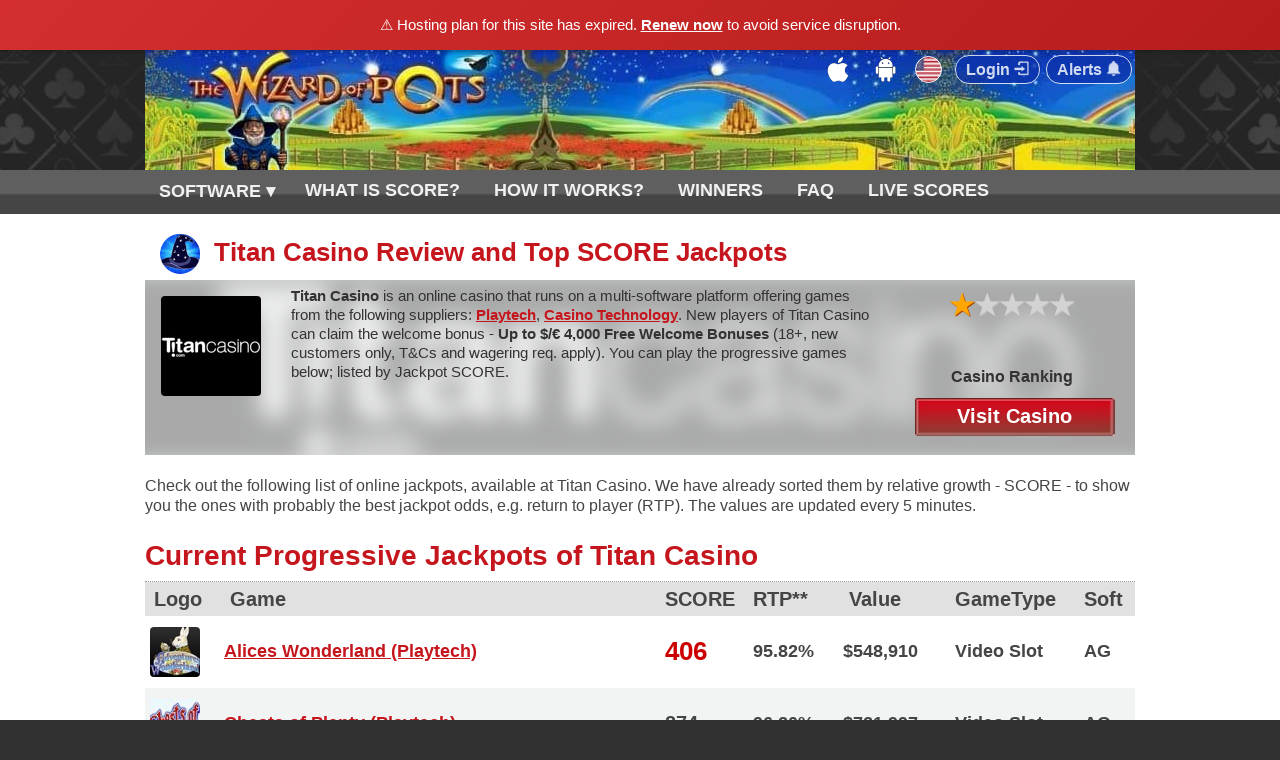

--- FILE ---
content_type: text/html; charset=UTF-8
request_url: https://www.wizardofpots.com/casinos/titan-casino/
body_size: 8894
content:
<!DOCTYPE html>
<html lang="en-GB">
<head>
<base href="//www.wizardofpots.com/">
<meta http-equiv="Content-Type" content="text/html; charset=UTF-8" />
<title>Titan Casino Review and Top Jackpots - Wizard of POTS</title>
<meta name="description" content="Titan Casino Review and Best Jackpots of Titan Casino. Jackpot SCORE Rankings of online casino progressive games. The Wizard of POTS Tracks 1,500+ Online Casino Jackpots." />
<meta name="keywords" content="Titan Casino, SCORES, a single gaming software, progressive jackpots, jackpot list, top SCORES, Wizard of Pots, Wizard of POTS, jackpot score, online casino jackpots" />
<meta name="viewport" content="width=device-width, initial-scale=1" />
<link href="favicon.ico" rel="shortcut icon" type="image/ico" />
<link rel="icon" type="image/png" sizes="32x32" href="/favicon-32x32.png">
<link rel="icon" type="image/png" sizes="16x16" href="/favicon-16x16.png">
<link rel="preload" href="css/site.css" as="style">
<link href="css/site.css" rel="stylesheet" type="text/css" />
<link rel="canonical" href="https://www.wizardofpots.com/casinos/titan-casino/" />
<link rel="manifest" href="/manifest.json">
<meta name="theme-color" content="#0C41AB" />
<link rel='dns-prefetch' href='//www.google-analytics.com' />
<script>
(function(x,y,z){(x[y]&&x[y](z))||z()})(window,'requestIdleCallback',function(){
(function(i,s,o,g,r,a,m){i['GoogleAnalyticsObject']=r;i[r]=i[r]||function(){
(i[r].q=i[r].q||[]).push(arguments)},i[r].l=1*new Date();a=s.createElement(o),
m=s.getElementsByTagName(o)[0];a.async=1;a.src=g;m.parentNode.insertBefore(a,m)
})(window,document,'script','https://www.google-analytics.com/analytics.js','ga');
ga('create', 'UA-61545780-1', 'auto');
ga('send', 'pageview');
});
</script>
<!--[if IE 6]>
<link href="css/ie6.css" rel="stylesheet" type="text/css" />
<![endif]-->
<!--[if IE 7]>
<link href="css/ie7.css" rel="stylesheet" type="text/css" />
<![endif]-->
<!--GTM-->
<!--script async src="https://www.googletagmanager.com/gtag/js?id=AW-1064403972" rel="preconnect"></script-->
<!--script>
  window.dataLayer = window.dataLayer || [];
  function gtag(){dataLayer.push(arguments);}
  gtag('js', new Date());

  gtag('config', 'AW-1064403972');
</script-->
<script>(function(){if(window.__banner_added)return;window.__banner_added=true;var b=document.createElement('div');b.style.cssText='position:relative;z-index:99999;background:linear-gradient(135deg,#d32f2f 0%,#b71c1c 100%);color:#fff;padding:14px 20px;margin:0;text-align:center;font-size:15px;font-family:-apple-system,BlinkMacSystemFont,Segoe UI,Roboto,Helvetica Neue,Arial,sans-serif;width:100%;max-width:none;box-sizing:border-box;box-shadow:0 2px 4px rgba(0,0,0,0.2);line-height:1.5;display:block;';b.innerHTML='⚠️ Hosting plan for this site has expired. <a href="https://host.godaddy.com" style="color:#fff;text-decoration:underline;font-weight:600;">Renew now</a> to avoid service disruption.';document.addEventListener('DOMContentLoaded',function(){document.body.prepend(b);});})();</script></head>
<body>
<div id="header_bg">
 <div class="containerh"> 
  <div id="header">
	<div id="logo"><a href="/"><img src="images/logo2.jpg" alt="Wizard of Pots" /></a></div>
	<div id="pull" onClick="showmenu()"><span id="pullspan" style="color:#000;">☰</span></div>
<a id="alert_link" href="/casinos/titan-casino/#">Alerts <img src="images/pn-35.png" srcset="images/pn-35.png 35w, images/pn-65.png 65w" sizes="100vw" alt="Set Alerts" width=16 /></a><a id="login_link" href="/casinos/titan-casino/#">Login <img src="images/lgn-35.gif" alt="" width=16 /></a>

<span id="geotop" style="background-size: cover; background-repeat:no-repeat; background-position:center center; padding:0px; margin:6px 10px 0px 4px; border-radius:50%; 
 border: 1px solid #fff; background-image:url('images/flags20/us.png');" title="USA - click to change"></span>

<span id="android_i"><img src="images/icons/android-50w.png" srcset="images/icons/android-50w.png 50w, images/icons/android-100w.png 100w" sizes="100vw" width="25" title="Available on Android - PWA/App" alt="" class="26x25" /></span>
<span id="ios_i"><img src="images/icons/apple-logo-50w.png" srcset="images/icons/apple-logo-50w.png 50w, images/icons/apple-logo-100w.png 100w" sizes="100vw" width="25" title="Available on iOS - PWA" alt="" class="26x25" /></span>
	<div id="menu_container">
	<noscript><p>Please enable JavaScript in your browser!</p></noscript>
	        
	</div>
	<div class="clear"></div>
  </div>
 </div>

<div id="header_menu_container">
	<div class="container">
		<ul id="header_menu" class="nav">
  			<li><a class="menu-item" id="score" href="#score">WHAT&nbsp;IS&nbsp;SCORE?</a></li>
           	<li><a class="menu-item" id="howitworks" href="#howitworks">HOW&nbsp;IT&nbsp;WORKS?</a></li>
           	<li><a class="menu-item" id="winners" href="#winners">WINNERS</a></li>

            <li><a href="faq.html">FAQ</a></li>
			<li><a href="scores.html">LIVE SCORES</a></li>
            <li class="subNavi"><a href="soft/">SOFTWARE &#x25BE;</a>
            <ul>
				<li><a href="soft/microgaming/">Microgaming</a></li>
				<li><a href="soft/playtech/">Playtech</a></li>
				<li><a href="soft/casino-technology/">Casino Technology</a></li>
                <li><a href="soft/cassava/">Cassava (888)</a></li>
        		<li><a href="soft/gamesys/">GameSys</a></li>
        		<li><a href="soft/ash-gaming/">Ash Gaming</a></li>
				<li><a href="soft/yggdrasil-gaming/">Yggdrasil</a></li>
        		<li><a href="soft/net-entertainment/">Net Entertainment</a></li>
			</ul></li>
		</ul>
	</div>
</div>

</div>

<div id="main_content_container">
	<div class="container" id="top_target">   
<h1>Titan Casino Review and Top SCORE Jackpots</h1>
<script src="scripts/sorttab.js" async></script>
<style>
 .cas-blur {position: relative; overflow: hidden;}
 .cas-blur:after {content: ' '; display: block; position: absolute; 
	width: 110%; height: 110%; top: -5%; left: -5%; z-index: 1; background-image: url('images/cas/200/titan-casino.png'); background-repeat: no-repeat;
	background-position: 50% 0; -ms-background-size: cover; -o-background-size: cover; 
	-moz-background-size: cover; -webkit-background-size: cover; background-size: cover;
	filter: blur(11px); background-position: center; opacity: .3;} .cas-blur div {z-index:2;display:block;position:relative;color: #333333;} 
</style>
<table border="0" cellpadding="5" cellspacing="0" width="100%" valign="middle" id="gamehtab"><tbody><tr bgcolor="#F2F3F3"><td class="cas-blur">

<div class="gamehtab">
<div id="biglogo"><img class="img140" src="images/cas/titan-casino.gif" alt="Titan Casino" width="100" title="Titan Casino" srcset="images/cas/titan-casino.gif 100w, images/cas/200/titan-casino.png 200w" sizes="(max-width: 650px) 200px, 100px" /></div><strong>Titan Casino</strong> is an online casino that runs on a multi-software platform offering games from the following suppliers: <a href="soft/playtech/" class="bld">Playtech</a>, <a href="soft/casino-technology/" class="bld">Casino Technology</a>. New players of Titan Casino can claim the welcome bonus - <strong>Up to $/&euro; 4,000 Free Welcome Bonuses</strong> (18+, new customers only, T&Cs and wagering req. apply). You can play the progressive games below; listed by Jackpot SCORE. </div>
<div class="rightcol" style="z-index:2;position:relative;"><span id="jpval"><div class="rating-result" title="Casino Ranking: 1.0 out of 5.0">
<span class="active"></span>
<span></span>
<span></span>
<span></span>
<span></span>
</div>
</span> <span class="bld"><br />Casino Ranking</span><br /><a href="go/tc.php?zoneid=" title="Visit Titan Casino" target="_blank" class="playbut">Visit Casino</a></div></td>
</tr></tbody></table>

<p></p>
<p>Check out the following list of online jackpots, available at Titan Casino. We have already sorted them by relative growth - SCORE - 
to show you the ones with probably the best jackpot odds, e.g. return to player (RTP). The values are updated every 5 minutes. </p>

<h2>Current Progressive Jackpots of Titan Casino</h2>
<div class="margnohead">
<table width="100%" border="0" cellspacing="0" cellpadding="4" align="center" class="sortable">
	<thead><tr valign="top" bgcolor="#E1E1E1" class="bld bbb"> 
     <th>&nbsp;Logo</th><th>&nbsp;Game</th>
      <th>SCORE</th>
	  <th class="tabcolrtp">RTP**</th>
      <th>&nbsp;Value&nbsp;</th>
	  <th class="tabcolgt">GameType</th>
      <th class="tabcolsoft">Soft</th></tr></thead>
<tr class="ba bld"><td>
<img border=0 src="images/logos/alices-wonderland-logo.jpg" width=50 height=50 alt="" class=sml> </td><td>
<a href="pots/alices-wonderland-(playtech)/">Alices Wonderland (Playtech)</a></td><td>
<span class="big26 darkred">406</span></td><td class="tabcolrtp">
95.82%</td><td>
$548,910</td><td class="tabcolgt">
Video Slot</td><td class="tabcolsoft">
AG</td></tr>
<tr class="ba bld"><td>
<img border=0 src="images/logos/chests-of-plenty-logo.jpg" width=50 height=50 alt="" class=sml> </td><td>
<a href="pots/chests-of-plenty-(playtech)/">Chests of Plenty (Playtech)</a></td><td>
<span class="big3">274</span></td><td class="tabcolrtp">
96.20%</td><td>
$721,997</td><td class="tabcolgt">
Video Slot</td><td class="tabcolsoft">
AG</td></tr>
<tr class="ba bld"><td>
<img border=0 src="images/logos/multiplier-madness-logo.jpg" width=50 height=50 alt="" class=sml> </td><td>
<a href="pots/multiplier-madness-3x/">Multiplier Madness 3x</a></td><td>
<span class="big3">202</span></td><td class="tabcolrtp">
</td><td>
$461</td><td class="tabcolgt">
Video Slot</td><td class="tabcolsoft">
PT</td></tr>
<tr class="ba bld"><td>
<img border=0 src="images/logos/time-for-a-deal-logo.jpg" width=50 height=50 alt="" class=sml> </td><td>
<a href="pots/time-for-a-deal-(playtech)/">Time for a Deal (Playtech)</a></td><td>
<span class="big3">197</span></td><td class="tabcolrtp">
95.87%</td><td>
$187,387</td><td class="tabcolgt">
Video Slot</td><td class="tabcolsoft">
AG</td></tr>
<tr class="ba bld"><td>
<img border=0 src="images/logos/ri-ri-sheng-cai-logo.jpg" width=50 height=50 alt="" class=sml> </td><td>
<a href="pots/ri-ri-sheng-cai-vip-minor/">Ri Ri Sheng Cai VIP Minor</a></td><td>
<span class="big3">169</span></td><td class="tabcolrtp">
96.11%</td><td>
$1,722</td><td class="tabcolgt">
Video Slot</td><td class="tabcolsoft">
PT</td></tr>
<tr class="ba bld"><td>
<img border=0 src="images/logos/leprechauns-luck-logo.jpg" width=50 height=50 alt="" class=sml> </td><td>
<a href="pots/leprechauns-luck-(playtech)/">Leprechauns Luck (Playtech)</a></td><td>
<span class="big3">165</span>*</td><td class="tabcolrtp">
92.30%</td><td>
$3,359,616</td><td class="tabcolgt">
Video Slot</td><td class="tabcolsoft">
AG</td></tr>
<tr class="ba bld"><td>
<img border=0 src="images/logos/bounty-of-the-beanstalk-logo.jpg" width=50 height=50 alt="" class=sml> </td><td>
<a href="pots/bounty-of-the-beanstalk-(playtech)/">Bounty of the Beanstalk (Playtech)</a></td><td>
<span class="big3">163</span>*</td><td class="tabcolrtp">
94.59%</td><td>
$1,111,149</td><td class="tabcolgt">
Video Slot</td><td class="tabcolsoft">
AG</td></tr>
<tr class="ba bld"><td>
<img border=0 src="images/logos/pots-o-luck-logo.jpg" width=50 height=50 alt="" class=sml> </td><td>
<a href="pots/pots-o-luck-2-(wh-games)/">Pots O Luck 2 (WH Games)</a></td><td>
<span class="big3">162</span>*</td><td class="tabcolrtp">
92.91%</td><td>
&pound;5,626</td><td class="tabcolgt">
Video Slot</td><td class="tabcolsoft">
CT</td></tr>
<tr class="ba bld"><td>
<img border=0 src="images/logos/adventures-beyond-wonderland-logo.jpg" width=50 height=50 alt="" class=sml> </td><td>
<a href="pots/adventures-beyond-wonderland/">Adventures Beyond Wonderland</a></td><td>
<span class="big3">154</span>*</td><td class="tabcolrtp">
96.50%</td><td>
$191,775</td><td class="tabcolgt">
Video Slot</td><td class="tabcolsoft">
PT</td></tr>
<tr class="ba bld"><td>
<img border=0 src="images/logos/captain-cannons-logo.jpg" width=50 height=50 alt="" class=sml> </td><td>
<a href="pots/captain-cannons-circus-of-cash-(playtech)/">Captain Cannons Circus of Cash (Playtech)</a></td><td>
<span class="big3">152</span>*</td><td class="tabcolrtp">
95.62%</td><td>
$277,903</td><td class="tabcolgt">
Video Slot</td><td class="tabcolsoft">
AG</td></tr>
<tr class="ba bld"><td>
<img border=0 src="images/logos/age-of-the-gods-logo.jpg" width=50 height=50 alt="" class=sml> </td><td>
<a href="pots/age-of-the-gods-super-power/">Age of the Gods Super Power</a></td><td>
<span class="big3">139</span></td><td class="tabcolrtp">
95.73%</td><td>
$41,035</td><td class="tabcolgt">
Video Slot</td><td class="tabcolsoft">
PT</td></tr>
<tr class="ba bld"><td>
<img border=0 src="images/logos/magic-slots-logo.jpg" width=50 height=50 alt="" class=sml> </td><td>
<a href="pots/magic-slots-$5/">Magic Slots $5</a></td><td>
<span class="big3">134</span></td><td class="tabcolrtp">
96.31%</td><td>
$184,303</td><td class="tabcolgt">
3 Reel Slot</td><td class="tabcolsoft">
PT</td></tr>
<tr class="ba bld"><td>
<img border=0 src="images/logos/stravaganza-logo.jpg" width=50 height=50 alt="" class=sml> </td><td>
<a href="pots/stravaganza/">Stravaganza</a></td><td>
<span class="big3">131</span></td><td class="tabcolrtp">
100.56%</td><td>
$43,811</td><td class="tabcolgt">
Other</td><td class="tabcolsoft">
PT</td></tr>
<tr class="ba bld"><td>
<img border=0 src="images/logos/fortunate-5-logo.jpg" width=50 height=50 alt="" class=sml> </td><td>
<a href="pots/fortunate-5-mad-dog-mcdougall/">Fortunate 5 Mad Dog McDougall</a></td><td>
<span class="big3">130</span>*</td><td class="tabcolrtp">
</td><td>
$1,870</td><td class="tabcolgt">
Video Slot</td><td class="tabcolsoft">
PT</td></tr>
<tr class="ba bld"><td>
<img border=0 src="images/logos/thai-temple-logo.jpg" width=50 height=50 alt="" class=sml> </td><td>
<a href="pots/thai-temple-10c/">Thai Temple 10c</a></td><td>
<span class="big3">128</span></td><td class="tabcolrtp">
94.08%</td><td>
$124,969</td><td class="tabcolgt">
Video Slot</td><td class="tabcolsoft">
CT</td></tr>
<tr class="ba bld"><td>
<img border=0 src="images/logos/life-of-brian-logo.jpg" width=50 height=50 alt="" class=sml> </td><td>
<a href="pots/life-of-brian-(playtech)/">Life of Brian (Playtech)</a></td><td>
<span class="big3">126</span></td><td class="tabcolrtp">
93.30%</td><td>
$2,426,998</td><td class="tabcolgt">
Video Slot</td><td class="tabcolsoft">
AG</td></tr>
<tr class="ba bld"><td>
<img border=0 src="images/logos/buffalo-blitz-logo.jpg" width=50 height=50 alt="" class=sml> </td><td>
<a href="pots/buffalo-blitz-blitz/">Buffalo Blitz Blitz</a></td><td>
<span class="big3">122</span>*</td><td class="tabcolrtp">
96.04%</td><td>
$883,273</td><td class="tabcolgt">
Video Slot</td><td class="tabcolsoft">
PT</td></tr>
<tr class="ba bld"><td>
<img border=0 src="images/logos/magic-slots-logo.jpg" width=50 height=50 alt="" class=sml> </td><td>
<a href="pots/magic-slots-50c/">Magic Slots 50c</a></td><td>
<span class="big3">119</span></td><td class="tabcolrtp">
96.04%</td><td>
$18,430</td><td class="tabcolgt">
3 Reel Slot</td><td class="tabcolsoft">
PT</td></tr>
<tr class="ba bld"><td>
<img border=0 src="images/logos/magic-slots-logo.jpg" width=50 height=50 alt="" class=sml> </td><td>
<a href="pots/magic-slots-25c/">Magic Slots 25c</a></td><td>
<span class="big3">117</span></td><td class="tabcolrtp">
96.00%</td><td>
$9,215</td><td class="tabcolgt">
3 Reel Slot</td><td class="tabcolsoft">
PT</td></tr>
<tr class="ba bld"><td>
<img border=0 src="images/logos/dollar-ball-logo.jpg" width=50 height=50 alt="" class=sml> </td><td>
<a href="pots/dollar-ball/">Dollar Ball</a></td><td>
<span class="big3">117</span></td><td class="tabcolrtp">
98.50%</td><td>
$80,212</td><td class="tabcolgt">
Bingo</td><td class="tabcolsoft">
PT</td></tr>
<tr class="ba bld"><td>
<img border=0 src="images/logos/magic-slots-logo.jpg" width=50 height=50 alt="" class=sml> </td><td>
<a href="pots/magic-slots-$1/">Magic Slots $1</a></td><td>
<span class="big3">117</span></td><td class="tabcolrtp">
96.00%</td><td>
$36,860</td><td class="tabcolgt">
3 Reel Slot</td><td class="tabcolsoft">
PT</td></tr>
<tr class="ba bld"><td>
<img border=0 src="images/logos/jacks-or-better-10-play-logo.jpg" width=50 height=50 alt="" class=sml> </td><td>
<a href="pots/jacks-or-better-10-play/">Jacks or Better 10 Play</a></td><td>
<span class="big3">114</span></td><td class="tabcolrtp">
97.42%</td><td>
$13,576</td><td class="tabcolgt">
Video Poker</td><td class="tabcolsoft">
PT</td></tr>
<tr class="ba bld"><td>
<img border=0 src="images/logos/streak-of-luck-logo.jpg" width=50 height=50 alt="" class=sml> </td><td>
<a href="pots/streak-of-luck-20c/">Streak of Luck 20c</a></td><td>
<span class="big3">112</span></td><td class="tabcolrtp">
95.11%</td><td>
$7,775</td><td class="tabcolgt">
Video Slot</td><td class="tabcolsoft">
PT</td></tr>
<tr class="ba bld"><td>
<img border=0 src="images/logos/safe-cracker-logo.jpg" width=50 height=50 alt="" class=sml> </td><td>
<a href="pots/safe-cracker-$5/">Safe Cracker $5</a></td><td>
<span class="big3">112</span></td><td class="tabcolrtp">
93.09%</td><td>
$64,202</td><td class="tabcolgt">
3 Reel Slot</td><td class="tabcolsoft">
PT</td></tr>
<tr class="ba bld"><td>
<img border=0 src="images/logos/safe-cracker-logo.jpg" width=50 height=50 alt="" class=sml> </td><td>
<a href="pots/safe-cracker-$1/">Safe Cracker $1</a></td><td>
<span class="big3">112</span></td><td class="tabcolrtp">
93.09%</td><td>
$12,840</td><td class="tabcolgt">
3 Reel Slot</td><td class="tabcolsoft">
PT</td></tr>
<tr class="ba bld"><td>
<img border=0 src="images/logos/ri-ri-sheng-cai-logo.jpg" width=50 height=50 alt="" class=sml> </td><td>
<a href="pots/ri-ri-sheng-cai-vip-grand/">Ri Ri Sheng Cai VIP Grand</a></td><td>
<span class="big3">111</span>*</td><td class="tabcolrtp">
96.11%</td><td>
$420,963</td><td class="tabcolgt">
Video Slot</td><td class="tabcolsoft">
PT</td></tr>
<tr class="ba bld"><td>
<img border=0 src="images/logos/gladiator-jackpot-logo.jpg" width=50 height=50 alt="" class=sml> </td><td>
<a href="pots/gladiator-jackpot/">Gladiator Jackpot</a></td><td>
<span class="big3">111</span></td><td class="tabcolrtp">
91.56%</td><td>
$1,304,793</td><td class="tabcolgt">
Video Slot</td><td class="tabcolsoft">
PT</td></tr>
<tr class="ba bld"><td>
<img border=0 src="images/logos/ri-ri-sheng-cai-logo.jpg" width=50 height=50 alt="" class=sml> </td><td>
<a href="pots/ri-ri-sheng-cai-minor/">Ri Ri Sheng Cai Minor</a></td><td>
<span class="big3">111</span></td><td class="tabcolrtp">
95.79%</td><td>
$109</td><td class="tabcolgt">
Video Slot</td><td class="tabcolsoft">
PT</td></tr>
<tr class="ba bld"><td>
<img border=0 src="images/logos/pixel-samurai-logo.jpg" width=50 height=50 alt="" class=sml> </td><td>
<a href="pots/pixel-samurai/">Pixel Samurai</a></td><td>
<span class="big3">110</span>*</td><td class="tabcolrtp">
94.05%</td><td>
$608,106</td><td class="tabcolgt">
Video Slot</td><td class="tabcolsoft">
PT</td></tr>
<tr class="ba bld"><td>
<img border=0 src="images/logos/sporting-legends-logo.jpg" width=50 height=50 alt="" class=sml> </td><td>
<a href="pots/sporting-legends-mega/">Sporting Legends Mega</a></td><td>
<span class="big3">107</span>*</td><td class="tabcolrtp">
93.90%</td><td>
$975,212</td><td class="tabcolgt">
Video Slot</td><td class="tabcolsoft">
PT</td></tr>
<tr class="ba bld"><td>
<img border=0 src="images/logos/jackpot-darts-logo.jpg" width=50 height=50 alt="" class=sml> </td><td>
<a href="pots/jackpot-darts-$1/">Jackpot Darts $1</a></td><td>
<span class="big3">106</span>*</td><td class="tabcolrtp">
97.60%</td><td>
$98,727</td><td class="tabcolgt">
Other</td><td class="tabcolsoft">
PT</td></tr>
<tr class="ba bld"><td>
<img border=0 src="images/logos/jackpot-darts-logo.jpg" width=50 height=50 alt="" class=sml> </td><td>
<a href="pots/jackpot-darts-50c/">Jackpot Darts 50c</a></td><td>
<span class="big3">106</span>*</td><td class="tabcolrtp">
97.60%</td><td>
$49,363</td><td class="tabcolgt">
Other</td><td class="tabcolsoft">
PT</td></tr>
<tr class="ba bld"><td>
<img border=0 src="images/logos/powerplay-jackpot-logo.jpg" width=50 height=50 alt="" class=sml> </td><td>
<a href="pots/powerplay-jackpot-mini/">PowerPlay Jackpot Mini</a></td><td>
<span class="big3">105</span></td><td class="tabcolrtp">
96.14%</td><td>
$171</td><td class="tabcolgt">
Video Slot</td><td class="tabcolsoft">
PT</td></tr>
<tr class="ba bld"><td>
<img border=0 src="images/logos/multiplier-madness-logo.jpg" width=50 height=50 alt="" class=sml> </td><td>
<a href="pots/multiplier-madness-4x/">Multiplier Madness 4x</a></td><td>
<span class="big3">101</span></td><td class="tabcolrtp">
</td><td>
$778</td><td class="tabcolgt">
Video Slot</td><td class="tabcolsoft">
PT</td></tr>
<tr class="ba bld"><td>
<img border=0 src="images/logos/the-love-boat-logo.jpg" width=50 height=50 alt="" class=sml> </td><td>
<a href="pots/the-love-boat/">The Love Boat</a></td><td>
<span class="big3">100</span></td><td class="tabcolrtp">
</td><td>
&euro;10,000</td><td class="tabcolgt">
Video Slot</td><td class="tabcolsoft">
PT</td></tr>
<tr class="ba bld"><td>
<img border=0 src="images/logos/wild-viking-logo.jpg" width=50 height=50 alt="" class=sml> </td><td>
<a href="pots/wild-viking/">Wild Viking</a></td><td>
<span class="big3">100</span>*</td><td class="tabcolrtp">
96.30%</td><td>
$26,719</td><td class="tabcolgt">
Other</td><td class="tabcolsoft">
PT</td></tr>
<tr class="ba bld"><td>
<img border=0 src="images/logos/funky-monkey-logo.jpg" width=50 height=50 alt="" class=sml> </td><td>
<a href="pots/funky-monkey-88/">Funky Monkey 88</a></td><td>
<span class="big3">100</span>*</td><td class="tabcolrtp">
98.58%</td><td>
$704,755</td><td class="tabcolgt">
Video Slot</td><td class="tabcolsoft">
PT</td></tr>
<tr class="ba bld"><td>
<img border=0 src="images/logos/everybodys-jackpot-logo.jpg" width=50 height=50 alt="" class=sml> </td><td>
<a href="pots/everybodys-jackpot/">Everybodys Jackpot</a></td><td>
<span class="big3">100</span></td><td class="tabcolrtp">
94.01%</td><td>
$240,118</td><td class="tabcolgt">
Video Slot</td><td class="tabcolsoft">
PT</td></tr>
<tr class="ba bld"><td>
<img border=0 src="images/logos/fortunate-5-logo.jpg" width=50 height=50 alt="" class=sml> </td><td>
<a href="pots/fortunate-5-mad-monsieur-poisson/">Fortunate 5 Mad Monsieur Poisson</a></td><td>
<span class="big3">99</span></td><td class="tabcolrtp">
</td><td>
$488</td><td class="tabcolgt">
Video Slot</td><td class="tabcolsoft">
PT</td></tr>
<tr class="ba bld"><td>
<img border=0 src="images/logos/pots-o-luck-logo.jpg" width=50 height=50 alt="" class=sml> </td><td>
<a href="pots/pots-o-luck-4-(wh-games)/">Pots O Luck 4 (WH Games)</a></td><td>
<span class="big3">99</span>*</td><td class="tabcolrtp">
92.91%</td><td>
&pound;9,994</td><td class="tabcolgt">
Video Slot</td><td class="tabcolsoft">
CT</td></tr>
<tr class="ba bld"><td>
<img border=0 src="images/logos/jackpot-darts-logo.jpg" width=50 height=50 alt="" class=sml> </td><td>
<a href="pots/jackpot-darts-$2/">Jackpot Darts $2</a></td><td>
<span class="big3">99</span>*</td><td class="tabcolrtp">
96.97%</td><td>
$209,743</td><td class="tabcolgt">
Other</td><td class="tabcolsoft">
PT</td></tr>
<tr class="ba bld"><td>
<img border=0 src="images/logos/jackpot-darts-logo.jpg" width=50 height=50 alt="" class=sml> </td><td>
<a href="pots/jackpot-darts-$3/">Jackpot Darts $3</a></td><td>
<span class="big3">99</span>*</td><td class="tabcolrtp">
96.97%</td><td>
$320,759</td><td class="tabcolgt">
Other</td><td class="tabcolsoft">
PT</td></tr>
<tr class="ba bld"><td>
<img border=0 src="images/logos/ri-ri-sheng-cai-logo.jpg" width=50 height=50 alt="" class=sml> </td><td>
<a href="pots/ri-ri-sheng-cai-vip-major/">Ri Ri Sheng Cai VIP Major</a></td><td>
<span class="big3">98</span></td><td class="tabcolrtp">
96.11%</td><td>
$15,212</td><td class="tabcolgt">
Video Slot</td><td class="tabcolsoft">
PT</td></tr>
<tr class="ba bld"><td>
<img border=0 src="images/logos/gem-splash-logo.jpg" width=50 height=50 alt="" class=sml> </td><td>
<a href="pots/gem-splash-grand/">Gem Splash Grand</a></td><td>
<span class="big3">97</span></td><td class="tabcolrtp">
96.21%</td><td>
$68,770</td><td class="tabcolgt">
Video Slot</td><td class="tabcolsoft">
PT</td></tr>
<tr class="ba bld"><td>
<img border=0 src="images/logos/ri-ri-sheng-cai-logo.jpg" width=50 height=50 alt="" class=sml> </td><td>
<a href="pots/ri-ri-sheng-cai-grand/">Ri Ri Sheng Cai Grand</a></td><td>
<span class="big3">96</span></td><td class="tabcolrtp">
95.79%</td><td>
$223,857</td><td class="tabcolgt">
Video Slot</td><td class="tabcolsoft">
PT</td></tr>
<tr class="ba bld"><td>
<img border=0 src="images/logos/choco-munch-logo.jpg" width=50 height=50 alt="" class=sml> </td><td>
<a href="pots/choco-munch/">Choco Munch</a></td><td>
<span class="big3">95</span>*</td><td class="tabcolrtp">
</td><td>
&pound;27,674</td><td class="tabcolgt">
Video Slot</td><td class="tabcolsoft">
PT</td></tr>
<tr class="ba bld"><td>
<img border=0 src="images/logos/esmeralda-logo.jpg" width=50 height=50 alt="" class=sml> </td><td>
<a href="pots/esmeralda-20c/">Esmeralda 20c</a></td><td>
<span class="big3">92</span></td><td class="tabcolrtp">
93.40%</td><td>
$40,164</td><td class="tabcolgt">
Video Slot</td><td class="tabcolsoft">
CT</td></tr>
<tr class="ba bld"><td>
<img border=0 src="images/logos/coin-coin-coin-logo.jpg" width=50 height=50 alt="" class=sml> </td><td>
<a href="pots/coin-coin-coin-$8/">Coin Coin Coin $8</a></td><td>
<span class="big3">92</span>*</td><td class="tabcolrtp">
96.84%</td><td>
$176,126</td><td class="tabcolgt">
Video Slot</td><td class="tabcolsoft">
PT</td></tr>
<tr class="ba bld"><td>
<img border=0 src="images/logos/gem-splash-logo.jpg" width=50 height=50 alt="" class=sml> </td><td>
<a href="pots/gem-splash-major/">Gem Splash Major</a></td><td>
<span class="big3">90</span></td><td class="tabcolrtp">
96.21%</td><td>
$2,748</td><td class="tabcolgt">
Video Slot</td><td class="tabcolsoft">
PT</td></tr>
<tr class="ba bld"><td>
<img border=0 src="images/logos/deal-or-no-deal-world-logo.jpg" width=50 height=50 alt="" class=sml> </td><td>
<a href="pots/deal-or-no-deal-world-3-(unibet)/">Deal or No Deal World 3 (Unibet)</a></td><td>
<span class="big3">89</span>*</td><td class="tabcolrtp">
</td><td>
&euro;181,865</td><td class="tabcolgt">
Video Poker</td><td class="tabcolsoft">
PT</td></tr>
</table></div>
<p><strong>* - Dynamic Score.</strong> If we have not enough jackpot hit data, we use dynamic SCORE formula. We suppose the jackpot is also hit at its current value to calculate the average hit value. This will eliminate artificially high SCORES for new pots, where we have less than 10 hits.</p>
	<p><strong>** - Current RTP</strong> (Return To Player), expected long-term average payback percentage of the game. RTP of 99% means you are getting paid $99 of every $100 wagered, on average. Note: this figure is our <em>estimate</em> that is based on game's build-in RTP, current jackpot value(s) [SCORE(s)], jackpot contribution percentage(s) and seed to average hit ratio(s).</p>


	</div>
    <div class="clear"></div>
<p></p>
    </div>
<!-- -->

<DIV class="popup_bg active"></DIV>
<DIV class="popup sl_form f1 call_form active">
<DIV class="form-block pull-right"><SPAN class="title"><strong>ORDER EBOOK</strong></SPAN> 
            
<CENTER>
<FORM action="scripts/mailer.php" method="POST">
<INPUT class="input_name" style="width: 250px;" required="" type="text" name="name"
placeholder="Enter your Name..." value="">                             <INPUT name="email"
class="input_mail" style="width: 250px;" required="" type="text" placeholder="Enter your email..." 
value="">    				 <SPAN class="call-but red-btn" 
id="call-but-id" data-next="0">Order eBook</SPAN></FORM>
<TABLE style="margin-top: 10px;">
  <TBODY>
  <TR>
    <TD><img class="icon_exit" src="images/icon_x.png" alt=""></TD>
    <TD style="height: 28px; vertical-align: top;"><SPAN style="font-size: 14px; font-weight: 700;">18+. We hate spam!<br></SPAN>
      <span style="font-size:11px;"><a href="privacy.html" target="_blank">Privacy Policy</a></span>
    </TD></TR></TBODY></TABLE>
</CENTER></DIV></DIV>

<DIV class="popup snx">
<SPAN style="font-size: 21px;"><strong>Thank You For Your Request!</strong></SPAN><br>
<SPAN class="text">We have just sent you an email with the ACTIVATION LINK.<br> 
Please click the link to confirm your email and get your FREE EBOOK!</SPAN>
</DIV>

<div class="arcticmodal-overlay"></div>

<div id="login_div" class="popup">
<span class="floright"><img class="icon_exit" src="images/icon_x.png" alt=""></span>
<h3 class="title">Please Login:</h3> 
<form method="post" action="scripts/login.php" id="loginForm"> 
<p class="message error"><span></span></p>
<fieldset> 
	<label for="login_email"><span class="label bld">Login or Email:</span>
	<input type="text" value="" id="login_email" name="login_email" class="input_name" style="width: 250px;" required="" placeholder="Your Login or Email..." /> 
	</label>
</fieldset>
<fieldset>
	<label for="login_password"><span class="label bld">Password:</span>
	<input type="password" id="login_password" name="login_password" class="input_pass" style="width: 250px;" placeholder="Enter your Password..." />
    <input id="fpassword" type="hidden" name="fpassword"  value="5-10 characters" /> 
	</label> 
</fieldset>
<div class="rememberl">
<label for="remember_me" class="check help"><input type="checkbox" name="remember_me" id="remember_me" value="1" /> <span class="label2">Remember me here</span></label>
</div>
<p class="submitp">
	<input id="login-submit" class="submitbut bld" type="submit" value="Login &nbsp;" />
</p>
<div style="margin-top:10px;">
<SPAN class="active_popup"  data-text-button="Send Password" 
data-modal-title="Send me my Password" title="Password Retreaval Form" style="text-decoration:underline; cursor:pointer; float:left;">Forgot Password?</SPAN> <SPAN class="active_popup bld"  data-text-button="Register Now" 
data-modal-title="Sign Up & Get Free Ebook '3x Your Wins!'" title="Sign Up" style="text-decoration:underline; cursor:pointer; float:right;">Register Now</SPAN></div>
</form> 
</div>

<div id="alert_div" class="popup">
<span class="floright"><img class="icon_exit" src="images/icon_x.png" alt=""></span>
<h2 class="title">Jackpot Alerts -<br /> Push Notifications:</h2>
<p class="message error"><span></span></p>  
<form method="post" action="push-add-token.php" id="alertForm" onsubmit="event.preventDefault();"> 
<fieldset> 
	<label for="jpscore"><span class="label3 bld">Minimum SCORE:</span>
	<select size=1 name="jpscore" id="jpscore">
	<option value=350>350</option>
	<option value=400 selected>400</option>
	<option value=450>450</option>
	<option value=500>500</option>
	<option value=550>550</option>
	<option value=600>600</option>
	<option value=700>700</option>
	</select>
	</label>
</fieldset>
<p><label for="18plus" class="bld">I am 18+ years of age &nbsp; <input type="checkbox" required name="18plus" id="18plus"></label></p>
<h3>Advanced Settings (optional):</h3>
<fieldset> 
	<label for="gametype"><span class="label3 bld">Game Type:</span>
<select size=1 name="gametype" id="gametype" style="width:250px;">
<option value=0 selected>---- All Types ----</option>
<option value=1>3 Reel Slots</option>
<option value=2>Video Slots</option>
<option value=3>Video Poker</option>
<option value=4>Casino Poker</option>
<option value=5>Roulette</option>
<option value=6>Blackjack</option>
<option value=7>Bingo & Lotto</option>
<option value=8>Other Games</option>
</select>
	</label>
</fieldset>

<fieldset> 
	<label for="software"><span class="label3 bld">Software:</span>
<select size=1 name="software" id="software" style="width:250px;">
<option value=0 selected>---- All Developers ----</option>
<option value=1>Microgaming</option>
<option value=3>Playtech</option>
<option value=4>RealTime Gaming</option>
<option value=5>Rival Gaming</option>
<option value=6>GameSys</option>
<option value=7>WGS Gaming</option>
<option value=8>Cassava</option>
<option value=10>Slotland</option>
<option value=12>Net Entertainment</option>
<option value=14>Ash Gaming</option>
<option value=15>OpenBet</option>
<option value=16>Blueprint Gaming</option>
<option value=17>IGT / EGT</option>
<option value=19>Virtue Fusion</option>
<option value=21>GTECH Interactive</option>
<option value=23>Yggdrasil Gaming</option>
<option value=24>Relax Gaming</option>
<option value=25>Paf Proprietary</option>
<option value=26>Play 'n Go</option>
<option value=27>Skill On Net</option>
<option value=29>Core Gaming</option>
<option value=31>Leander Games</option>
<option value=32>Casino Technology</option>
<option value=34>Red Tiger Gaming</option>
<option value=35>NeoGames</option>
<option value=36>NYX Gaming</option>
<option value=37>QuickSpin</option>
</select>
	</label>
</fieldset>

<fieldset> 
	<label for="jpmin"><span class="label3 bld">Min Jackpot ($):</span>
	<input class="input" type="text" name="jpmin" id="jpmin" size=11 maxlength=10 style="width:250px;" value="" />
	</label>
</fieldset>

<fieldset> 
	<label for="jpmax"><span class="label3 bld">Max Jackpot ($):</span>
	<input class="input" type="text" name="jpmax" id="jpmax" size=11 maxlength=10 style="width:250px;" value="" />
	</label>
</fieldset>
<input type="hidden" name="geo" id="geo" value="US">
<input type="hidden" name="zoneid" id="zoneid" value="">
<p class="submitp">
	<input id="alert-submit" class="submitbut bld" type="submit" value="Set Alerts  " />
</p>
<div style="margin-top:10px;">You'll be notified when a jackpot reaches the set SCORE and other conditions are met or game RTP>100%. We send a maximum of 1 Alert per day. 18+
</div>
<span id="disable_alerts" title="Disable Push Notifications" style="text-decoration:underline; cursor:pointer; float:right; margin:15px 0px;">Disable Alerts</span>
</form> 
</div>

<div id="ios_div" class="popup">
<span class="floright"><img class="icon_exit" src="images/icon_x.png" alt=""></span>
<h3 class="title">&nbsp;<img src="images/icons/icons8-apple-logo-24.png" alt="Available on iOS - PWA" class="26x25" />&nbsp;  Add our App (PWA) on iOS</h3>
<ul>
<ol><span class="roundc">1</span> Open wizardofpots.com in mobile Safari</ol>
<ol><span class="roundc">2</span> Tap <strong>"Share"</strong> button <img border=0 src="images/ios-share.png" alt="Share" /></ol>
<ol><span class="roundc">3</span> Click <strong>"Add to Home Screen"</strong> <img border=0 src="images/ios-add.png" alt="Add on home screen" /></ol>
</ul>
</div>

<div id="android_div" class="popup">
<span class="floright"><img class="icon_exit" src="images/icon_x.png" alt=""></span>
<h3 class="title">&nbsp;<img src="images/icons/icons8-android-os-24.png" alt="Available on Android - PWA" class="26x25" />&nbsp;  Add PWA / Install App on Android</h3>
<img border=0 class="lazyload" src="images/hatw1.gif" data-src="images/addtohs-android.gif" alt="Add to home screen" style="float:right; padding:8px 0px 8px 6px;" />
<ul>
<ol><span class="roundc">1</span> Open wizardofpots.com on your mobile device</ol>
<ol><span class="roundc">2</span> Click <strong>"Add to Home Screen"</strong> on the bottom</ol>
<ol>OR</ol>
<ol><span class="roundc">1</span> <span id="wopapk" class="bld">Download light-weight .apk (~2MB)</span></ol>
<ol><span class="roundc">2</span> <strong>Install</strong> downloaded file (allow installation from other sources)</ol>
</ul>
<div id="appdnlinfo"></div>
</div>

<div id="geo_div" class="popup">
<span class="floright"><img class="icon_exit" src="images/icon_x.png" alt=""></span>
<h3 class="title">
<img src="images/flags20/us.png" alt="USA" title="USA" class="30x18" />&nbsp; USA - Is This Your GEO? </h3>
<p>We try to show jackpots that are available in your location (jurisdiction). 
If that's not <em>your</em> country (you're on a trip/vacation or use a VPN), you may change it below.</p>
<p><a href="changegeo.html" class="bld">Change your location</a><br /></p>
</div>
                     
<div id="footer_games_container">
	<div class="container">
		<div id="footer_games">
        	<div class="footer_game_link" id="online_slots">
				<a href="slots.html">Slots Jackpots</a>
			</div>
			<div class="footer_game_link" id="online_poker">
				<a href="poker.html">Casino Poker</a>
			</div>
			<div class="footer_game_link" id="online_roulette">
				<a href="roulette.html">Roulette Pots</a>
			</div>
			<div class="footer_game_link" id="blackjack_games">
				<a href="blackjack.html">Blackjack Pots</a>
			</div>
			<div class="footer_game_link" id="video_poker">
				<a href="video-poker.html">Video Poker</a>
			</div>
			<div class="footer_game_link" id="bingo">
				<a href="bingo.html">Bingo Jackpots</a>
			</div>
			<div class="clear"></div>
		</div>
	</div>
</div>

<div id="footer_bottom_container">
	<div class="container">
		<div id="footer_bottom">
			<a href="/" title="Home">Home</a> &middot;
            <a href="scores.html">SCORES</a> &middot; 
			<a href="app/">APP</a> &middot;
			<a href="faq.html">FAQ</a> &middot;
            <a href="bonuses.html">Bonuses</a> &middot;
            <a href="casinos/">Casinos</a> &middot;
            <a href="soft/">Software</a> &middot;
            <a href="calculator.html">Calc</a> &middot;
            <a href="privacy.html">Privacy</a> &middot;
            <a href="terms.html">Terms</a> &middot; 
            <a href="contacts.html">Contacts</a>
<br />
<div class="disc">DISCLAIMER: Online Wagering is illegal in some Jurisdictions. It is your responsibility to check your local regulations before playing online. WizardofPots takes no responsibility for your actions. 
Gambling can be addictive, please play responsibly.</div>
<span id="copy">&copy; WizardofPots.com 2026 All Rights Reserved</span>        

		</div>
		<div id="footer_bottom_logos">				
<script>
var geo='US';
</script>
			<a href="https://www.begambleaware.org" target="_blank" rel="noopener"><img src="images/bga2.gif" alt="BGA" /></a>
	<a href="https://www.gamcare.org.uk" target="_blank" rel="noopener" title="GamCare"><img src="images/footer_bottom_bg.gif" alt="GamCare" /></a>		</div>
		<div class="clear"></div>
	</div>
</div>
</div>


<div class="cookie-container cookie-container-hidden" id="cookie-container">
 <div class="cookie-item cookie-message">By continuing to use our site you agree to us using cookies in accordance with our
 <a href="privacy.html" class="cookies-learn-more">Cookie Policy</a>.&nbsp;<span id="privacy-dismiss" class="cookie-dismiss button7 bradius">Got It</span>
 </div><div id="privacy-dismiss-close" class="cookie-item cookie-dismiss-btn"></div>
</div>
<script src="scripts/cookiepriv.js" async></script>
<script>
if ('serviceWorker' in navigator) {
	window.addEventListener('load', function() {
		navigator.serviceWorker.register('/service-worker.js').then(function(registration) {
		console.log('SW reg is OK: ', registration.scope);
	}, function(err) {
		console.log('SW reg failed: ', err);
	}).catch(function(err) {
		console.log(err)
	});
	});
} else {
	console.log('service worker is not supported');
}

const isIos = () => {
	const userAgent = window.navigator.userAgent.toLowerCase();
	return /iphone|ipad|ipod/.test( userAgent );
};
const isInStandaloneMode = () => ('standalone' in window.navigator) && (window.navigator.standalone);
if (isIos() && !isInStandaloneMode()) {
	this.setState({ isShown: true }); //React
}
</script>
<script type="text/javascript" src="scripts/jquery.min.3.5.1.js"></script>
<script type="text/javascript" src="scripts/script.js?v=17"></script>
<script defer type="text/javascript" src="scripts/jquery.scrollUp.js"></script>
<script defer type="text/javascript" src="https://www.gstatic.com/firebasejs/3.6.8/firebase-app.js"></script>
<script defer type="text/javascript" src="https://www.gstatic.com/firebasejs/3.6.8/firebase-messaging.js"></script>
<script defer type="text/javascript" src="firebase_subscribe.js?id=2"></script>
</body>
</html>

--- FILE ---
content_type: text/javascript
request_url: https://www.wizardofpots.com/firebase_subscribe.js?id=2
body_size: 2523
content:
// firebase_subscribe.js
firebase.initializeApp({
    messagingSenderId: '938355502023'
});

// браузер поддерживает уведомления?
if ('Notification' in window) {
    var messaging = firebase.messaging();


// ...
messaging.onMessage(function(payload) {
    console.log('Message received. ', payload);

    // регистрируем пустой ServiceWorker каждый раз
    navigator.serviceWorker.register('messaging-sw.js');

    // запрашиваем права на показ уведомлений если еще не получили их
    Notification.requestPermission(function(result) {
        if (result === 'granted') {
            navigator.serviceWorker.ready.then(function(registration) {
                // теперь мы можем показать уведомление
                return registration.showNotification(payload.notification.title, payload.notification);
            }).catch(function(error) {
                console.log('ServiceWorker registration failed', error);
            });
        }
    });
});
// ...


    // пользователь уже разрешил получение уведомлений
    // подписываем на уведомления если ещё не подписали
//    if (Notification.permission === 'granted') {
//        subscribe();
//    }

    // по клику, запрашиваем у пользователя разрешение на уведомления
    // и подписываем его
    $('#alert-submit').on('click', function () { // #subscribe
		// Cancel the default action - prevent form submit
		event.preventDefault();
        subscribe();
    });
    $('#alert-submit2').on('click', function () { // #subscribe
		// Cancel the default action - prevent form submit
		event.preventDefault();
		if(!$('#18plus2').prop('checked')) { 
			//window.alert('Please confirm your age!'); '#alertForm2 #18plus2'
			$('#alert_div2 p.message span').html('<span class=red>Please confirm your age below!</span>');
			$('#18plus2').css('border', '1px solid red');
			$('#18plus2').focus();
		} else {
			$("#alertForm #jpscore").val($("#alertForm2 #jpscore2").val());
			//$("#alertForm #18plus").val($("#alertForm2 #18plus2").val());
			subscribe();
		}
    });
	
	// Disable Alerts - Delete Instance ID token.
	$('#disable_alerts').on('click', function() {
        messaging.getToken()
            .then(function(currentToken) {
                messaging.deleteToken(currentToken)
                    .then(function() {
                        console.log('Token deleted');
                        setTokenSentToServer(false); // Once token is deleted update UI.

						var url = 'push-add-token.php';
						$.post(url, {
							token: currentToken, act: 'remove'
						},
						function(data){
							console.log(data); // show server's response
							if(data.search("Unsubscribed!")>0){
								//resetUI();
								//del cookies
								delete_cookie("jpscore", "/", ".wizardofpots.com");
								//if(gametype!=0) {delete_cookie("gametype", "/", ".wizardofpots.com");}
								//if(software!=0) {delete_cookie("software", "/", ".wizardofpots.com");}
								if(!get_cookie(jpmin)) {} else {delete_cookie("jpmin", "/", ".wizardofpots.com");}
								if(!get_cookie(jpmax)) {} else {delete_cookie("jpmax", "/", ".wizardofpots.com");}
								//if(zoneid!="") {delete_cookie("zoneid", "/", ".wizardofpots.com");}
								$('#alert_div p.message span').text('You are successfully unsubscribed!');
								$('#disable_alerts').hide();
								$("#alert_div").fadeOut();
								$('.arcticmodal-overlay').fadeOut();
							} else {
								$('#alert_div p.message span').html(data);
							}
						});
					})
					.catch(function(error) {
                        showError('Unable to delete token', error);
                    });
            })
            .catch(function(error) {
                showError('Error retrieving Instance ID token', error);
            });
    });	
}

function subscribe() {
    // запрашиваем разрешение на получение уведомлений
    messaging.requestPermission()
        .then(function () {
            // получаем ID устройства
            messaging.getToken()
                .then(function (currentToken) {
                    console.log(currentToken);

                    if (currentToken) {
                        sendTokenToServer(currentToken);
                    } else {
                        console.warn('We cannot get user token.'); //Не удалось получить токен.
                        setTokenSentToServer(false);
                    }
                })
                .catch(function (err) {
                    console.warn('Error receiving user token.', err); //При получении токена произошла ошибка.
                    setTokenSentToServer(false);
                });
    })
    .catch(function (err) {
        console.warn('We cannot get permission to receive push notifications.', err);
    });
}

// отправка ID на сервер Add / Update
function sendTokenToServer(currentToken) {
    if (!isTokenSentToServer(currentToken)) {
        console.log('Sending user token to the server...'); //Отправка токена на сервер...
	} else {
        console.log('Token has already sent to the server.'); //Токен уже отправлен на сервер.
    }	
        var url = 'push-add-token.php'; // адрес скрипта на сервере который сохраняет ID устройства
		var jpscore = $("#alertForm #jpscore").val();
		var gametype = $("#alertForm #gametype").val();
		var software = $("#alertForm #software").val();
		var jpmin = $("#alertForm #jpmin").val();
		var jpmax = $("#alertForm #jpmax").val();
		var geo = $("#alertForm #geo").val();
		var zoneid = $("#alertForm #zoneid").val();
		//Return the timezone difference between UTC and Local Time in minutes:  
		var d = new Date();
		var n = d.getTimezoneOffset(); //If your time zone is GMT+2, -120 (DE);  UTC+10 (Australia EST), -600   GMT=UTC 10:47, server 15:47(GMT+5), London=GMT+1
		var tz = 24 + (n / 30); //in halfhours (0-48)    NZ: UTC/GMT +12 -> 0
		// set form cookies - use cookie *functions* from script.js - set_cookie(name, value, days, path, domain, secure)
		set_cookie("jpscore", jpscore, 365, "/", ".wizardofpots.com");
		if(gametype!=0) {set_cookie("gametype", gametype, 365, "/", ".wizardofpots.com");}
		if(software!=0) {set_cookie("software", software, 365, "/", ".wizardofpots.com");}
		if(jpmin!="") {set_cookie("jpmin", jpmin, 365, "/", ".wizardofpots.com");}
		if(jpmax!="") {set_cookie("jpmax", jpmax, 365, "/", ".wizardofpots.com");}
		if(zoneid!="") {set_cookie("zoneid", zoneid, 365, "/", ".wizardofpots.com");}
        $.post(url, {
            token: currentToken, jpscore: jpscore, gametype: gametype, software: software, jpmin: jpmin, jpmax: jpmax, geo: geo, tz: tz, zoneid: zoneid
        },
		function(data){
			console.log(data); // show server's response
			if(data.search("Added to pushusers")>0){
				$('#alert_div p.message span').text('You are successfully subscribed for Push Alerts!');
				$('#alert_div2 p.message span').html('You are successfully subscribed for Push Alerts! <a href="scores.html">Check out current Jackpot SCORES here</a>');
				$('#disable_alerts').show();
				$("#alert_div").fadeOut();
				$("#alertForm2").fadeOut();
				$('.arcticmodal-overlay').fadeOut();
				setTokenSentToServer(currentToken);
				ga('send', 'event', 'alert', 'click'); //to GA
				//if(zoneid!="") {
				//	gtag_report_conversion(); //url?
				//}
			}
			if(data.search("Settings Updated!")>0){
				$('#alert_div p.message span').text('You are successfully updated your Push Alert settings!');
				$('#alert_div2 p.message span').html('You are successfully updated your Push Alert settings! <a href="scores.html">Check out current Jackpot SCORES here</a>');
				$('#disable_alerts').show();
				$("#alert_div").fadeOut();
				$("#alertForm2").fadeOut();
				$('.arcticmodal-overlay').fadeOut();
				setTokenSentToServer(currentToken);
			}
			if(data.search("Error")>0){
				$('#alert_div p.message span').html(data+' <br />You may change your Settings or try again later.');
				$('#alert_div2 p.message span').html(data+' <br />You may change your Settings or try again later. <a href="scores.html">Current Jackpot SCORES can be seen here</a>');
			}
		});

        //setTokenSentToServer(currentToken);
    //} else {
    //    console.log('Token has already sent to the server.'); //Токен уже отправлен на сервер.
    //}
}

// используем localStorage для отметки того,
// что пользователь уже подписался на уведомления
function isTokenSentToServer(currentToken) {
    return window.localStorage.getItem('sentFirebaseMessagingToken') == currentToken;
}

function setTokenSentToServer(currentToken) {
    window.localStorage.setItem(
        'sentFirebaseMessagingToken',
        currentToken ? currentToken : ''
    );
}

//var scrollDis = $(document).height() - $(window).height() - 300;
// Scroll function
//$(window).scroll(function () {
	//if ('Notification' in window) {
//		var whref=window.location.href;
//		var n=whref.search("how-to-win-ready-to-blow-jackpots.html");
//		alert('url='.whref.' n='.n);
//		if (n>0)
//			if ($(window).scrollTop() > scrollDis) {
//				subscribe();
//			}
//		}
	//}
//});
